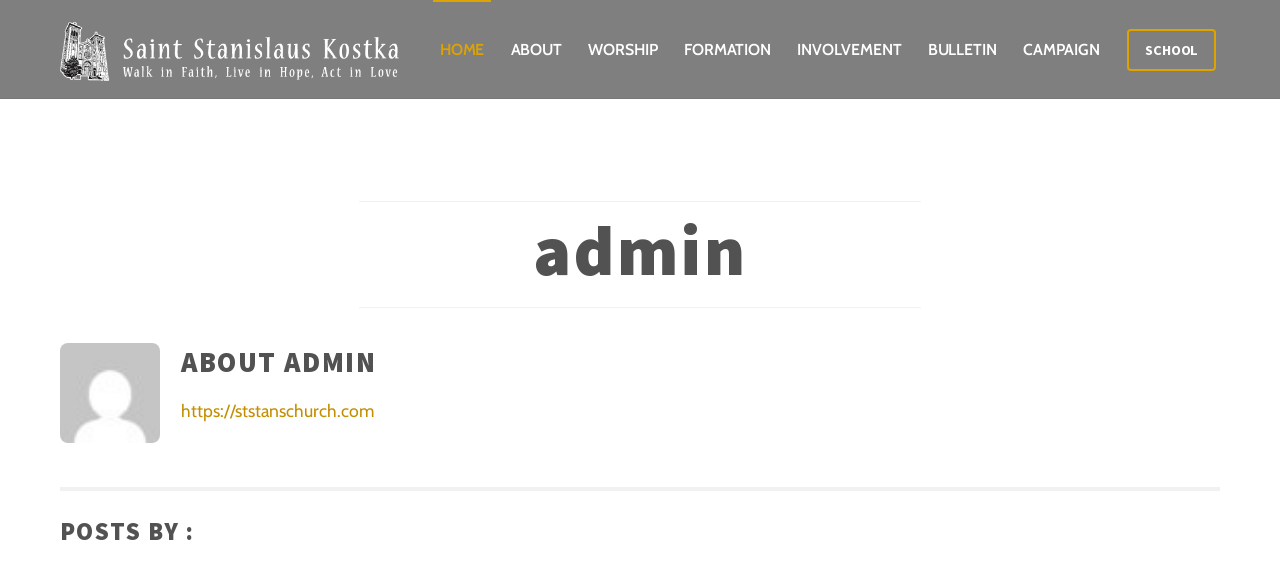

--- FILE ---
content_type: text/html; charset=UTF-8
request_url: https://ststanschurch.com/author/admin/
body_size: 10089
content:
<!DOCTYPE html>
<html dir="ltr" lang="en-US" prefix="og: https://ogp.me/ns#">
<head>
        <meta charset="UTF-8">
        <meta name="viewport" content="width=device-width, initial-scale=1, minimum-scale=1">
        <title>admin - Saint Stanislaus Kostka Catholic Church</title>

		<!-- All in One SEO 4.4.7.1 - aioseo.com -->
		<meta name="robots" content="max-image-preview:large" />
		<link rel="canonical" href="https://ststanschurch.com/author/admin/" />
		<meta name="generator" content="All in One SEO (AIOSEO) 4.4.7.1" />
		<script type="application/ld+json" class="aioseo-schema">
			{"@context":"https:\/\/schema.org","@graph":[{"@type":"BreadcrumbList","@id":"https:\/\/ststanschurch.com\/author\/admin\/#breadcrumblist","itemListElement":[{"@type":"ListItem","@id":"https:\/\/ststanschurch.com\/#listItem","position":1,"item":{"@type":"WebPage","@id":"https:\/\/ststanschurch.com\/","name":"Home","description":"Saint Stanislaus Kostka Roman Catholic Parish is located near the shores of Lake Michigan in the heart of Michigan City, Indiana.","url":"https:\/\/ststanschurch.com\/"},"nextItem":"https:\/\/ststanschurch.com\/author\/admin\/#listItem"},{"@type":"ListItem","@id":"https:\/\/ststanschurch.com\/author\/admin\/#listItem","position":2,"item":{"@type":"WebPage","@id":"https:\/\/ststanschurch.com\/author\/admin\/","name":"admin","url":"https:\/\/ststanschurch.com\/author\/admin\/"},"previousItem":"https:\/\/ststanschurch.com\/#listItem"}]},{"@type":"CollectionPage","@id":"https:\/\/ststanschurch.com\/author\/admin\/#collectionpage","url":"https:\/\/ststanschurch.com\/author\/admin\/","name":"admin - Saint Stanislaus Kostka Catholic Church","inLanguage":"en-US","isPartOf":{"@id":"https:\/\/ststanschurch.com\/#website"},"breadcrumb":{"@id":"https:\/\/ststanschurch.com\/author\/admin\/#breadcrumblist"}},{"@type":"Organization","@id":"https:\/\/ststanschurch.com\/#organization","name":"Saint Stanislaus Kostka Catholic Church","url":"https:\/\/ststanschurch.com\/","logo":{"@type":"ImageObject","url":"https:\/\/ststanschurch.com\/wp-content\/uploads\/2022\/08\/St_Stans_Church_200.png","@id":"https:\/\/ststanschurch.com\/author\/admin\/#organizationLogo","width":200,"height":200},"image":{"@id":"https:\/\/ststanschurch.com\/#organizationLogo"},"sameAs":["https:\/\/www.facebook.com\/SaintStanislausKostkaChurch\/"]},{"@type":"Person","@id":"https:\/\/ststanschurch.com\/author\/admin\/#author","url":"https:\/\/ststanschurch.com\/author\/admin\/","name":"admin","image":{"@type":"ImageObject","@id":"https:\/\/ststanschurch.com\/author\/admin\/#authorImage","url":"https:\/\/secure.gravatar.com\/avatar\/6fd8f40a44191493e5b4aa2bdcbc7fbc0377b27a499a94a0c3242d03aec81e27?s=96&d=mm&r=g","width":96,"height":96,"caption":"admin"},"mainEntityOfPage":{"@id":"https:\/\/ststanschurch.com\/author\/admin\/#profilepage"}},{"@type":"WebSite","@id":"https:\/\/ststanschurch.com\/#website","url":"https:\/\/ststanschurch.com\/","name":"Saint Stanislaus Kostka Catholic Church","description":"Walk in Faith, Live in Hope, Act in Love","inLanguage":"en-US","publisher":{"@id":"https:\/\/ststanschurch.com\/#organization"}}]}
		</script>
		<!-- All in One SEO -->

            <style id="tf_lazy_style">
                [data-tf-src]{
                    opacity:0
                }
                .tf_svg_lazy{
                    transition:filter .3s linear!important;filter:blur(25px);opacity:1;
                    transform:translateZ(0)
                }
                .tf_svg_lazy_loaded{
                    filter:blur(0)
                }
                .module[data-lazy],.module[data-lazy] .ui,.module_row[data-lazy]:not(.tb_first),.module_row[data-lazy]:not(.tb_first)>.row_inner,.module_row:not(.tb_first) .module_column[data-lazy],.module_row:not(.tb_first) .module_subrow[data-lazy],.module_subrow[data-lazy]>.subrow_inner{
                    background-image:none!important
                }
            </style>
            <noscript><style>[data-tf-src]{
                display:none!important
            }
            .tf_svg_lazy{
                filter:none!important;
                opacity:1!important
            }</style></noscript>
                    <style id="tf_lazy_common">
                        /*chrome bug,prevent run transition on the page loading*/
                body:not(.page-loaded),body:not(.page-loaded) #header,body:not(.page-loaded) a,body:not(.page-loaded) img,body:not(.page-loaded) figure,body:not(.page-loaded) div,body:not(.page-loaded) i,body:not(.page-loaded) li,body:not(.page-loaded) span,body:not(.page-loaded) ul{
                    animation:none!important;
                    transition:none!important
                }
                body:not(.page-loaded) #main-nav li .sub-menu{
                    display:none
                }
                img{
                    max-width:100%;
                    height:auto
                }
					           .tf_fa{display:inline-block;width:1em;height:1em;stroke-width:0;stroke:currentColor;overflow:visible;fill:currentColor;pointer-events:none;vertical-align:middle}#tf_svg symbol{overflow:visible}.tf_lazy{position:relative;visibility:visible;display:block;opacity:.3}.wow .tf_lazy{visibility:hidden;opacity:1;position:static;display:inline}div.tf_audio_lazy audio{visibility:hidden;height:0;display:inline}.mejs-container{visibility:visible}.tf_iframe_lazy{transition:opacity .3s ease-in-out;min-height:10px}.tf_carousel .tf_swiper-wrapper{display:flex}.tf_carousel .tf_swiper-slide{flex-shrink:0;opacity:0}.tf_carousel .tf_lazy{contain:none}.tf_swiper-wrapper>br,.tf_lazy.tf_swiper-wrapper .tf_lazy:after,.tf_lazy.tf_swiper-wrapper .tf_lazy:before{display:none}.tf_lazy:after,.tf_lazy:before{content:'';display:inline-block;position:absolute;width:10px!important;height:10px!important;margin:0 3px;top:50%!important;right:50%!important;left:auto!important;border-radius:100%;background-color:currentColor;visibility:visible;animation:tf-hrz-loader infinite .75s cubic-bezier(.2,.68,.18,1.08)}.tf_lazy:after{width:6px!important;height:6px!important;right:auto!important;left:50%!important;margin-top:3px;animation-delay:-.4s}@keyframes tf-hrz-loader{0%{transform:scale(1);opacity:1}50%{transform:scale(.1);opacity:.6}100%{transform:scale(1);opacity:1}}.tf_lazy_lightbox{position:fixed;background:rgba(11,11,11,.8);color:#ccc;top:0;left:0;display:flex;align-items:center;justify-content:center;z-index:999}.tf_lazy_lightbox .tf_lazy:after,.tf_lazy_lightbox .tf_lazy:before{background:#fff}.tf_video_lazy video{width:100%;height:100%;position:static;object-fit:cover}
        </style>
                    <noscript><style>body:not(.page-loaded) #main-nav li .sub-menu{
                display:block
            }</style></noscript>
            <link type="image/png" href="https://ststanschurch.com/wp-content/uploads/2023/04/favicon.png" rel="apple-touch-icon" /><link type="image/png" href="https://ststanschurch.com/wp-content/uploads/2023/04/favicon.png" rel="icon" /><link rel="prefetch" href="https://ststanschurch.com/wp-content/themes/themify-ultra/js/themify.script.min.js?ver=5.7.1" as="script" importance="low"/><link rel="prefetch" href="https://ststanschurch.com/wp-content/themes/themify-ultra/themify/js/modules/themify.sidemenu.min.js?ver=5.6.4" as="script" importance="low"/><link rel="preload" href="https://ststanschurch.com/wp-content/uploads/2022/08/St_Stans_Church_200-4.png" as="image"/><link rel="preload" href="https://fonts.gstatic.com/s/cabin/v35/u-4g0qWljRw-Pd815fNqc8T_wAFcX-c37OnuHXg.woff2" as="font" type="font/woff2" crossorigin importance="high"/><link rel="preload" href="https://fonts.gstatic.com/s/cabin/v35/u-4i0qWljRw-PfU81xCKCpdpbgZJl6Xvqdns.woff2" as="font" type="font/woff2" crossorigin importance="high"/><link rel="preload" href="https://fonts.gstatic.com/s/playfairdisplay/v40/nuFkD-vYSZviVYUb_rj3ij__anPXDTnogkk7.woff2" as="font" type="font/woff2" crossorigin importance="high"/><link rel="preload" href="https://fonts.gstatic.com/s/playfairdisplay/v40/nuFiD-vYSZviVYUb_rj3ij__anPXDTzYgA.woff2" as="font" type="font/woff2" crossorigin importance="high"/><link rel="preload" href="https://fonts.gstatic.com/s/sourcesanspro/v23/6xK1dSBYKcSV-LCoeQqfX1RYOo3qPZ7nsDI.woff2" as="font" type="font/woff2" crossorigin importance="high"/><link rel="preload" href="https://fonts.gstatic.com/s/sourcesanspro/v23/6xKwdSBYKcSV-LCoeQqfX1RYOo3qPZZclSds18Q.woff2" as="font" type="font/woff2" crossorigin importance="high"/><link rel="preload" href="https://fonts.gstatic.com/s/sourcesanspro/v23/6xKwdSBYKcSV-LCoeQqfX1RYOo3qPZZklyds18Q.woff2" as="font" type="font/woff2" crossorigin importance="high"/><link rel="preload" href="https://fonts.gstatic.com/s/sourcesanspro/v23/6xK3dSBYKcSV-LCoeQqfX1RYOo3qOK7l.woff2" as="font" type="font/woff2" crossorigin importance="high"/><link rel="preload" href="https://fonts.gstatic.com/s/sourcesanspro/v23/6xKydSBYKcSV-LCoeQqfX1RYOo3ig4vwlxdu.woff2" as="font" type="font/woff2" crossorigin importance="high"/><link rel="preload" href="https://fonts.gstatic.com/s/sourcesanspro/v23/6xKydSBYKcSV-LCoeQqfX1RYOo3iu4nwlxdu.woff2" as="font" type="font/woff2" crossorigin importance="high"/><link rel="preload" importance="high" href="https://ststanschurch.com/wp-content/uploads/themify-concate/1303117430/themify-517245567.min.css" as="style"><link importance="high" id="themify_concate-css" rel="stylesheet" href="https://ststanschurch.com/wp-content/uploads/themify-concate/1303117430/themify-517245567.min.css"><link rel="preconnect" href="https://fonts.gstatic.com" crossorigin/><link rel="dns-prefetch" href="//www.google-analytics.com"/><link rel="alternate" type="application/rss+xml" title="Saint Stanislaus Kostka Catholic Church &raquo; Feed" href="https://ststanschurch.com/feed/" />
<link rel="alternate" type="application/rss+xml" title="Saint Stanislaus Kostka Catholic Church &raquo; Comments Feed" href="https://ststanschurch.com/comments/feed/" />
<link rel="alternate" type="application/rss+xml" title="Saint Stanislaus Kostka Catholic Church &raquo; Posts by admin Feed" href="https://ststanschurch.com/author/admin/feed/" />
		<!-- This site uses the Google Analytics by MonsterInsights plugin v8.14.0 - Using Analytics tracking - https://www.monsterinsights.com/ -->
		<!-- Note: MonsterInsights is not currently configured on this site. The site owner needs to authenticate with Google Analytics in the MonsterInsights settings panel. -->
					<!-- No UA code set -->
				<!-- / Google Analytics by MonsterInsights -->
		<style id='wp-img-auto-sizes-contain-inline-css'>
img:is([sizes=auto i],[sizes^="auto," i]){contain-intrinsic-size:3000px 1500px}
/*# sourceURL=wp-img-auto-sizes-contain-inline-css */
</style>
<style id='classic-theme-styles-inline-css'>
/*! This file is auto-generated */
.wp-block-button__link{color:#fff;background-color:#32373c;border-radius:9999px;box-shadow:none;text-decoration:none;padding:calc(.667em + 2px) calc(1.333em + 2px);font-size:1.125em}.wp-block-file__button{background:#32373c;color:#fff;text-decoration:none}
/*# sourceURL=/wp-includes/css/classic-themes.min.css */
</style>
<script src="https://ststanschurch.com/wp-includes/js/jquery/jquery.min.js?ver=3.7.1" id="jquery-core-js"></script>
<link rel="https://api.w.org/" href="https://ststanschurch.com/wp-json/" /><link rel="alternate" title="JSON" type="application/json" href="https://ststanschurch.com/wp-json/wp/v2/users/1" /><link rel="EditURI" type="application/rsd+xml" title="RSD" href="https://ststanschurch.com/xmlrpc.php?rsd" />
<meta name="generator" content="WordPress 6.9" />
<!-- HubSpot WordPress Plugin v8.15.139: embed JS disabled as a portalId has not yet been configured -->
	<style>
	@keyframes themifyAnimatedBG{
		0%{background-color:#33baab}100%{background-color:#e33b9e}50%{background-color:#4961d7}33.3%{background-color:#2ea85c}25%{background-color:#2bb8ed}20%{background-color:#dd5135}
	}
	.page-loaded .module_row.animated-bg{
		animation:themifyAnimatedBG 30000ms infinite alternate
	}
	</style>
	<!-- Google tag (gtag.js) -->
<script async src="https://www.googletagmanager.com/gtag/js?id=G-JT788LH4QB"></script>
<script>
  window.dataLayer = window.dataLayer || [];
  function gtag(){dataLayer.push(arguments);}
  gtag('js', new Date());

  gtag('config', 'G-JT788LH4QB');
</script><style id="tb_inline_styles">.tb_animation_on{overflow-x:hidden}.themify_builder .wow{visibility:hidden;animation-fill-mode:both}.themify_builder .tf_lax_done{transition-duration:.8s;transition-timing-function:cubic-bezier(.165,.84,.44,1)}[data-sticky-active].tb_sticky_scroll_active{z-index:1}[data-sticky-active].tb_sticky_scroll_active .hide-on-stick{display:none}@media screen and (min-width:1025px){.hide-desktop{width:0!important;height:0!important;padding:0!important;visibility:hidden!important;margin:0!important;display:table-column!important;background:none!important}}@media screen and (min-width:769px) and (max-width:1024px){.hide-tablet_landscape{width:0!important;height:0!important;padding:0!important;visibility:hidden!important;margin:0!important;display:table-column!important;background:none!important}}@media screen and (min-width:681px) and (max-width:768px){.hide-tablet{width:0!important;height:0!important;padding:0!important;visibility:hidden!important;margin:0!important;display:table-column!important;background:none!important}}@media screen and (max-width:680px){.hide-mobile{width:0!important;height:0!important;padding:0!important;visibility:hidden!important;margin:0!important;display:table-column!important;background:none!important}}</style><noscript><style>.themify_builder .wow,.wow .tf_lazy{visibility:visible!important}</style></noscript><style id='global-styles-inline-css'>
:root{--wp--preset--aspect-ratio--square: 1;--wp--preset--aspect-ratio--4-3: 4/3;--wp--preset--aspect-ratio--3-4: 3/4;--wp--preset--aspect-ratio--3-2: 3/2;--wp--preset--aspect-ratio--2-3: 2/3;--wp--preset--aspect-ratio--16-9: 16/9;--wp--preset--aspect-ratio--9-16: 9/16;--wp--preset--color--black: #000000;--wp--preset--color--cyan-bluish-gray: #abb8c3;--wp--preset--color--white: #ffffff;--wp--preset--color--pale-pink: #f78da7;--wp--preset--color--vivid-red: #cf2e2e;--wp--preset--color--luminous-vivid-orange: #ff6900;--wp--preset--color--luminous-vivid-amber: #fcb900;--wp--preset--color--light-green-cyan: #7bdcb5;--wp--preset--color--vivid-green-cyan: #00d084;--wp--preset--color--pale-cyan-blue: #8ed1fc;--wp--preset--color--vivid-cyan-blue: #0693e3;--wp--preset--color--vivid-purple: #9b51e0;--wp--preset--gradient--vivid-cyan-blue-to-vivid-purple: linear-gradient(135deg,rgb(6,147,227) 0%,rgb(155,81,224) 100%);--wp--preset--gradient--light-green-cyan-to-vivid-green-cyan: linear-gradient(135deg,rgb(122,220,180) 0%,rgb(0,208,130) 100%);--wp--preset--gradient--luminous-vivid-amber-to-luminous-vivid-orange: linear-gradient(135deg,rgb(252,185,0) 0%,rgb(255,105,0) 100%);--wp--preset--gradient--luminous-vivid-orange-to-vivid-red: linear-gradient(135deg,rgb(255,105,0) 0%,rgb(207,46,46) 100%);--wp--preset--gradient--very-light-gray-to-cyan-bluish-gray: linear-gradient(135deg,rgb(238,238,238) 0%,rgb(169,184,195) 100%);--wp--preset--gradient--cool-to-warm-spectrum: linear-gradient(135deg,rgb(74,234,220) 0%,rgb(151,120,209) 20%,rgb(207,42,186) 40%,rgb(238,44,130) 60%,rgb(251,105,98) 80%,rgb(254,248,76) 100%);--wp--preset--gradient--blush-light-purple: linear-gradient(135deg,rgb(255,206,236) 0%,rgb(152,150,240) 100%);--wp--preset--gradient--blush-bordeaux: linear-gradient(135deg,rgb(254,205,165) 0%,rgb(254,45,45) 50%,rgb(107,0,62) 100%);--wp--preset--gradient--luminous-dusk: linear-gradient(135deg,rgb(255,203,112) 0%,rgb(199,81,192) 50%,rgb(65,88,208) 100%);--wp--preset--gradient--pale-ocean: linear-gradient(135deg,rgb(255,245,203) 0%,rgb(182,227,212) 50%,rgb(51,167,181) 100%);--wp--preset--gradient--electric-grass: linear-gradient(135deg,rgb(202,248,128) 0%,rgb(113,206,126) 100%);--wp--preset--gradient--midnight: linear-gradient(135deg,rgb(2,3,129) 0%,rgb(40,116,252) 100%);--wp--preset--font-size--small: 13px;--wp--preset--font-size--medium: 20px;--wp--preset--font-size--large: 36px;--wp--preset--font-size--x-large: 42px;--wp--preset--spacing--20: 0.44rem;--wp--preset--spacing--30: 0.67rem;--wp--preset--spacing--40: 1rem;--wp--preset--spacing--50: 1.5rem;--wp--preset--spacing--60: 2.25rem;--wp--preset--spacing--70: 3.38rem;--wp--preset--spacing--80: 5.06rem;--wp--preset--shadow--natural: 6px 6px 9px rgba(0, 0, 0, 0.2);--wp--preset--shadow--deep: 12px 12px 50px rgba(0, 0, 0, 0.4);--wp--preset--shadow--sharp: 6px 6px 0px rgba(0, 0, 0, 0.2);--wp--preset--shadow--outlined: 6px 6px 0px -3px rgb(255, 255, 255), 6px 6px rgb(0, 0, 0);--wp--preset--shadow--crisp: 6px 6px 0px rgb(0, 0, 0);}:where(.is-layout-flex){gap: 0.5em;}:where(.is-layout-grid){gap: 0.5em;}body .is-layout-flex{display: flex;}.is-layout-flex{flex-wrap: wrap;align-items: center;}.is-layout-flex > :is(*, div){margin: 0;}body .is-layout-grid{display: grid;}.is-layout-grid > :is(*, div){margin: 0;}:where(.wp-block-columns.is-layout-flex){gap: 2em;}:where(.wp-block-columns.is-layout-grid){gap: 2em;}:where(.wp-block-post-template.is-layout-flex){gap: 1.25em;}:where(.wp-block-post-template.is-layout-grid){gap: 1.25em;}.has-black-color{color: var(--wp--preset--color--black) !important;}.has-cyan-bluish-gray-color{color: var(--wp--preset--color--cyan-bluish-gray) !important;}.has-white-color{color: var(--wp--preset--color--white) !important;}.has-pale-pink-color{color: var(--wp--preset--color--pale-pink) !important;}.has-vivid-red-color{color: var(--wp--preset--color--vivid-red) !important;}.has-luminous-vivid-orange-color{color: var(--wp--preset--color--luminous-vivid-orange) !important;}.has-luminous-vivid-amber-color{color: var(--wp--preset--color--luminous-vivid-amber) !important;}.has-light-green-cyan-color{color: var(--wp--preset--color--light-green-cyan) !important;}.has-vivid-green-cyan-color{color: var(--wp--preset--color--vivid-green-cyan) !important;}.has-pale-cyan-blue-color{color: var(--wp--preset--color--pale-cyan-blue) !important;}.has-vivid-cyan-blue-color{color: var(--wp--preset--color--vivid-cyan-blue) !important;}.has-vivid-purple-color{color: var(--wp--preset--color--vivid-purple) !important;}.has-black-background-color{background-color: var(--wp--preset--color--black) !important;}.has-cyan-bluish-gray-background-color{background-color: var(--wp--preset--color--cyan-bluish-gray) !important;}.has-white-background-color{background-color: var(--wp--preset--color--white) !important;}.has-pale-pink-background-color{background-color: var(--wp--preset--color--pale-pink) !important;}.has-vivid-red-background-color{background-color: var(--wp--preset--color--vivid-red) !important;}.has-luminous-vivid-orange-background-color{background-color: var(--wp--preset--color--luminous-vivid-orange) !important;}.has-luminous-vivid-amber-background-color{background-color: var(--wp--preset--color--luminous-vivid-amber) !important;}.has-light-green-cyan-background-color{background-color: var(--wp--preset--color--light-green-cyan) !important;}.has-vivid-green-cyan-background-color{background-color: var(--wp--preset--color--vivid-green-cyan) !important;}.has-pale-cyan-blue-background-color{background-color: var(--wp--preset--color--pale-cyan-blue) !important;}.has-vivid-cyan-blue-background-color{background-color: var(--wp--preset--color--vivid-cyan-blue) !important;}.has-vivid-purple-background-color{background-color: var(--wp--preset--color--vivid-purple) !important;}.has-black-border-color{border-color: var(--wp--preset--color--black) !important;}.has-cyan-bluish-gray-border-color{border-color: var(--wp--preset--color--cyan-bluish-gray) !important;}.has-white-border-color{border-color: var(--wp--preset--color--white) !important;}.has-pale-pink-border-color{border-color: var(--wp--preset--color--pale-pink) !important;}.has-vivid-red-border-color{border-color: var(--wp--preset--color--vivid-red) !important;}.has-luminous-vivid-orange-border-color{border-color: var(--wp--preset--color--luminous-vivid-orange) !important;}.has-luminous-vivid-amber-border-color{border-color: var(--wp--preset--color--luminous-vivid-amber) !important;}.has-light-green-cyan-border-color{border-color: var(--wp--preset--color--light-green-cyan) !important;}.has-vivid-green-cyan-border-color{border-color: var(--wp--preset--color--vivid-green-cyan) !important;}.has-pale-cyan-blue-border-color{border-color: var(--wp--preset--color--pale-cyan-blue) !important;}.has-vivid-cyan-blue-border-color{border-color: var(--wp--preset--color--vivid-cyan-blue) !important;}.has-vivid-purple-border-color{border-color: var(--wp--preset--color--vivid-purple) !important;}.has-vivid-cyan-blue-to-vivid-purple-gradient-background{background: var(--wp--preset--gradient--vivid-cyan-blue-to-vivid-purple) !important;}.has-light-green-cyan-to-vivid-green-cyan-gradient-background{background: var(--wp--preset--gradient--light-green-cyan-to-vivid-green-cyan) !important;}.has-luminous-vivid-amber-to-luminous-vivid-orange-gradient-background{background: var(--wp--preset--gradient--luminous-vivid-amber-to-luminous-vivid-orange) !important;}.has-luminous-vivid-orange-to-vivid-red-gradient-background{background: var(--wp--preset--gradient--luminous-vivid-orange-to-vivid-red) !important;}.has-very-light-gray-to-cyan-bluish-gray-gradient-background{background: var(--wp--preset--gradient--very-light-gray-to-cyan-bluish-gray) !important;}.has-cool-to-warm-spectrum-gradient-background{background: var(--wp--preset--gradient--cool-to-warm-spectrum) !important;}.has-blush-light-purple-gradient-background{background: var(--wp--preset--gradient--blush-light-purple) !important;}.has-blush-bordeaux-gradient-background{background: var(--wp--preset--gradient--blush-bordeaux) !important;}.has-luminous-dusk-gradient-background{background: var(--wp--preset--gradient--luminous-dusk) !important;}.has-pale-ocean-gradient-background{background: var(--wp--preset--gradient--pale-ocean) !important;}.has-electric-grass-gradient-background{background: var(--wp--preset--gradient--electric-grass) !important;}.has-midnight-gradient-background{background: var(--wp--preset--gradient--midnight) !important;}.has-small-font-size{font-size: var(--wp--preset--font-size--small) !important;}.has-medium-font-size{font-size: var(--wp--preset--font-size--medium) !important;}.has-large-font-size{font-size: var(--wp--preset--font-size--large) !important;}.has-x-large-font-size{font-size: var(--wp--preset--font-size--x-large) !important;}
/*# sourceURL=global-styles-inline-css */
</style>
</head>
<body class="archive author author-admin author-1 wp-theme-themify-ultra wp-child-theme-themify-ultra-child skin-restaurant sidebar-none default_width no-home tb_animation_on ready-view header-horizontal fixed-header-enabled footer-block tagline-off social-widget-off search-off footer-menu-navigation-off header-widgets-off filter-hover-none filter-featured-only sidemenu-active">
<a class="screen-reader-text skip-to-content" href="#content">Skip to content</a><div id="pagewrap" class="tf_box hfeed site">
					<div id="headerwrap"  class=' tf_box tf_w'>

			
			                                                    <div class="header-icons tf_hide">
                                <a id="menu-icon" class="tf_inline_b tf_text_dec" href="#mobile-menu" aria-label="Menu"><span class="menu-icon-inner tf_inline_b tf_vmiddle tf_overflow"></span><span class="screen-reader-text">Menu</span></a>
				                            </div>
                        
			<header id="header" class="tf_box pagewidth tf_clearfix" itemscope="itemscope" itemtype="https://schema.org/WPHeader">

	            
	            <div class="header-bar tf_box">
				    <div id="site-logo"><a href="https://ststanschurch.com" title="Saint Stanislaus Kostka Catholic Church"><img  src="https://ststanschurch.com/wp-content/uploads/2022/08/St_Stans_Church_200-4.png" alt="Saint Stanislaus Kostka Catholic Church" title="St_Stans_Church_200" width="" height="60" class="site-logo-image" data-tf-not-load="1" importance="high"></a></div>				</div>
				<!-- /.header-bar -->

									<div id="mobile-menu" class="sidemenu sidemenu-off tf_scrollbar">
												
						<div class="navbar-wrapper tf_clearfix">
                            														
							
							<nav id="main-nav-wrap" itemscope="itemscope" itemtype="https://schema.org/SiteNavigationElement">
								<ul id="main-nav" class="main-nav tf_clearfix tf_box"><li class="menu-item-page-24 menu-item menu-item-type-post_type menu-item-object-page menu-item-home current-menu-item page_item page-item-24 current_page_item menu-item-28" ><a  href="https://ststanschurch.com/">Home</a> </li>
<li class="menu-item-custom-745 menu-item menu-item-type-custom menu-item-object-custom menu-item-has-children has-sub-menu menu-item-745"  aria-haspopup="true"><a  href="#">About<span class="child-arrow"></span></a> <ul class="sub-menu"><li class="menu-item-page-203 menu-item menu-item-type-post_type menu-item-object-page menu-item-404 menu-page-203-parent-745" ><a  href="https://ststanschurch.com/history/">History</a> </li>
<li class="menu-item-page-207 menu-item menu-item-type-post_type menu-item-object-page menu-item-273 menu-page-207-parent-745" ><a  href="https://ststanschurch.com/staff-leadership/">Staff &#038; Leadership</a> </li>
<li class="menu-item-page-209 menu-item menu-item-type-post_type menu-item-object-page menu-item-272 menu-page-209-parent-745" ><a  href="https://ststanschurch.com/parish-school-endowments/">Parish &#038; School Endowments</a> </li>
<li class="menu-item-page-426 menu-item menu-item-type-post_type menu-item-object-page menu-item-428 menu-page-426-parent-745" ><a  href="https://ststanschurch.com/parish-hall-rental/">Parish Hall Rental</a> </li>
<li class="menu-item-page-211 menu-item menu-item-type-post_type menu-item-object-page menu-item-270 menu-page-211-parent-745" ><a  href="https://ststanschurch.com/directions/">Directions</a> </li>
<li class="menu-item-custom-379 menu-item menu-item-type-custom menu-item-object-custom menu-item-379 menu-custom-379-parent-745" ><a  href="https://www.dcgary.org/">Diocese of Gary</a> </li>
</ul></li>
<li class="menu-item-custom-553 menu-item menu-item-type-custom menu-item-object-custom menu-item-has-children has-sub-menu menu-item-553"  aria-haspopup="true"><a  href="#">Worship<span class="child-arrow"></span></a> <ul class="sub-menu"><li class="menu-item-page-213 menu-item menu-item-type-post_type menu-item-object-page menu-item-285 menu-page-213-parent-553" ><a  href="https://ststanschurch.com/mass-times/">Mass Times</a> </li>
<li class="menu-item-page-215 menu-item menu-item-type-post_type menu-item-object-page menu-item-279 menu-page-215-parent-553" ><a  href="https://ststanschurch.com/liturgical-ministries/">Liturgical Ministries</a> </li>
<li class="menu-item-page-228 menu-item menu-item-type-post_type menu-item-object-page menu-item-280 menu-page-228-parent-553" ><a  href="https://ststanschurch.com/mass-intentions/">Mass Intentions</a> </li>
<li class="menu-item-page-323 menu-item menu-item-type-post_type menu-item-object-page menu-item-372 menu-page-323-parent-553" ><a  href="https://ststanschurch.com/sacred-relics/">Sacred Relics</a> </li>
<li class="menu-item-page-230 menu-item menu-item-type-post_type menu-item-object-page menu-item-276 menu-page-230-parent-553" ><a  href="https://ststanschurch.com/divine-mercy-chapel/">Divine Mercy Chapel</a> </li>
<li class="menu-item-custom-348 menu-item menu-item-type-custom menu-item-object-custom menu-item-348 menu-custom-348-parent-553" ><a  href="https://bible.usccb.org/daily-bible-reading">Daily Readings</a> </li>
<li class="menu-item-page-235 menu-item menu-item-type-post_type menu-item-object-page menu-item-282 menu-page-235-parent-553" ><a  href="https://ststanschurch.com/prayer-links/">Prayer Links</a> </li>
</ul></li>
<li class="menu-item-custom-554 menu-item menu-item-type-custom menu-item-object-custom menu-item-has-children has-sub-menu menu-item-554"  aria-haspopup="true"><a  href="#">Formation<span class="child-arrow"></span></a> <ul class="sub-menu"><li class="menu-item-page-237 menu-item menu-item-type-post_type menu-item-object-page menu-item-287 menu-page-237-parent-554" ><a  href="https://ststanschurch.com/becoming-catholic/">Becoming Catholic</a> </li>
<li class="menu-item-page-1287 menu-item menu-item-type-post_type menu-item-object-page menu-item-1293 menu-page-1287-parent-554" ><a  href="https://ststanschurch.com/parish-membership/">Parish Membership</a> </li>
<li class="menu-item-page-239 menu-item menu-item-type-post_type menu-item-object-page menu-item-288 menu-page-239-parent-554" ><a  href="https://ststanschurch.com/religious-education-for-children/">Religious Education for Children</a> </li>
<li class="menu-item-page-241 menu-item menu-item-type-post_type menu-item-object-page menu-item-289 menu-page-241-parent-554" ><a  href="https://ststanschurch.com/sacramental-preparation/">Sacramental Preparation</a> </li>
<li class="menu-item-page-2144 menu-item menu-item-type-post_type menu-item-object-page menu-item-2146 menu-page-2144-parent-554" ><a  href="https://ststanschurch.com/pastoral-message/">Pastoral Message</a> </li>
</ul></li>
<li class="menu-item-custom-555 menu-item menu-item-type-custom menu-item-object-custom menu-item-has-children has-sub-menu menu-item-555"  aria-haspopup="true"><a  href="#">Involvement<span class="child-arrow"></span></a> <ul class="sub-menu"><li class="menu-item-custom-746 menu-item menu-item-type-custom menu-item-object-custom menu-item-has-children has-sub-menu menu-item-746 menu-custom-746-parent-555"  aria-haspopup="true"><a  href="#">Service<span class="child-arrow"></span></a> <ul class="sub-menu"><li class="menu-item-page-249 menu-item menu-item-type-post_type menu-item-object-page menu-item-299 menu-page-249-parent-746" ><a  href="https://ststanschurch.com/sacred-heart-food-pantry/">Sacred Heart Food Pantry</a> </li>
<li class="menu-item-page-471 menu-item menu-item-type-post_type menu-item-object-page menu-item-473 menu-page-471-parent-746" ><a  href="https://ststanschurch.com/community-outreach/">Community Outreach</a> </li>
</ul></li>
<li class="menu-item-custom-747 menu-item menu-item-type-custom menu-item-object-custom menu-item-has-children has-sub-menu menu-item-747 menu-custom-747-parent-555"  aria-haspopup="true"><a  href="#">Organizations<span class="child-arrow"></span></a> <ul class="sub-menu"><li class="menu-item-page-253 menu-item menu-item-type-post_type menu-item-object-page menu-item-298 menu-page-253-parent-747" ><a  href="https://ststanschurch.com/rosary-society/">Rosary Society</a> </li>
<li class="menu-item-page-255 menu-item menu-item-type-post_type menu-item-object-page menu-item-291 menu-page-255-parent-747" ><a  href="https://ststanschurch.com/compassion-ministry/">Compassion Ministry</a> </li>
<li class="menu-item-page-257 menu-item menu-item-type-post_type menu-item-object-page menu-item-296 menu-page-257-parent-747" ><a  href="https://ststanschurch.com/parish-council/">Parish Council</a> </li>
<li class="menu-item-page-259 menu-item menu-item-type-post_type menu-item-object-page menu-item-301 menu-page-259-parent-747" ><a  href="https://ststanschurch.com/young-at-heart/">Young at Heart</a> </li>
<li class="menu-item-page-261 menu-item menu-item-type-post_type menu-item-object-page menu-item-293 menu-page-261-parent-747" ><a  href="https://ststanschurch.com/laporte-county-right-to-life/">LaPorte County Right to Life</a> </li>
<li class="menu-item-page-1268 menu-item menu-item-type-post_type menu-item-object-page menu-item-1271 menu-page-1268-parent-747" ><a  href="https://ststanschurch.com/knights-of-columbus/">Knights of Columbus</a> </li>
</ul></li>
<li class="menu-item-custom-748 menu-item menu-item-type-custom menu-item-object-custom menu-item-has-children has-sub-menu menu-item-748 menu-custom-748-parent-555"  aria-haspopup="true"><a  href="#">Fundraising<span class="child-arrow"></span></a> <ul class="sub-menu"><li class="menu-item-page-265 menu-item menu-item-type-post_type menu-item-object-page menu-item-295 menu-page-265-parent-748" ><a  href="https://ststanschurch.com/parish-bingo/">Parish Bingo</a> </li>
<li class="menu-item-page-267 menu-item menu-item-type-post_type menu-item-object-page menu-item-297 menu-page-267-parent-748" ><a  href="https://ststanschurch.com/resale-shop/">Resale Shop</a> </li>
<li class="menu-item-page-302 menu-item menu-item-type-post_type menu-item-object-page menu-item-304 menu-page-302-parent-748" ><a  href="https://ststanschurch.com/50-50/">50/50</a> </li>
<li class="menu-item-page-383 menu-item menu-item-type-post_type menu-item-object-page menu-item-385 menu-page-383-parent-748" ><a  href="https://ststanschurch.com/scrip/">SCRIP</a> </li>
</ul></li>
</ul></li>
<li class="menu-item-page-157 menu-item menu-item-type-post_type menu-item-object-page menu-item-162" ><a  href="https://ststanschurch.com/bulletin/">Bulletin</a> </li>
<li class="menu-item-page-1830 menu-item menu-item-type-post_type menu-item-object-page menu-item-1899" ><a  href="https://ststanschurch.com/campaign/">Campaign</a> </li>
<li class="menu-item-custom-33 highlight-link menu-item menu-item-type-custom menu-item-object-custom menu-item-has-children has-sub-menu menu-item-33"  aria-haspopup="true"><a  href="#">School<span class="child-arrow"></span></a> <ul class="sub-menu"><li class="menu-item-custom-556 menu-item menu-item-type-custom menu-item-object-custom menu-item-556 menu-custom-556-parent-33" ><a  href="https://saintstans.com/">School</a> </li>
<li class="menu-item-custom-517 menu-item menu-item-type-custom menu-item-object-custom menu-item-517 menu-custom-517-parent-33" ><a  href="https://www.facebook.com/groups/54092011899">School Alumni</a> </li>
</ul></li>
</ul>							</nav>
							<!-- /#main-nav-wrap -->
                                                    </div>

						
							<a id="menu-icon-close" aria-label="Close menu" class="tf_close tf_hide" href="#"><span class="screen-reader-text">Close Menu</span></a>

																	</div><!-- #mobile-menu -->
                     					<!-- /#mobile-menu -->
				
				
				
			</header>
			<!-- /#header -->
				        
		</div>
		<!-- /#headerwrap -->
	
	<div id="body" class="tf_box tf_clear tf_mw tf_clearfix">
		
	<!-- layout-container -->
<div id="layout" class="pagewidth tf_box tf_clearfix">
        <!-- content -->
    <main id="content" class="tf_box tf_clearfix">
	 <h1 itemprop="name" class="page-title fancy-heading fancy-heading">
			<span class="maketable">
				<span class="addBorder"></span>
				<span class="addBorder"></span>
			</span>admin<span class="bottomBorder"></span> </h1>	<div class="author-bio tf_clearfix">
	    <p class="author-avatar"><img data-tf-not-load="1" importance="high" alt='' src='https://secure.gravatar.com/avatar/6fd8f40a44191493e5b4aa2bdcbc7fbc0377b27a499a94a0c3242d03aec81e27?s=48&#038;d=mm&#038;r=g' srcset='https://secure.gravatar.com/avatar/6fd8f40a44191493e5b4aa2bdcbc7fbc0377b27a499a94a0c3242d03aec81e27?s=96&#038;d=mm&#038;r=g 2x' itemprop='image' class='avatar avatar-48 photo' height='48' width='48' decoding='async'/></p>
	    <h2 class="author-name">
		About <span>admin</span></span>
	    </h2>
	    	        <p class="author-url">
	    	<a href="https://ststanschurch.com">https://ststanschurch.com</a>
	        </p>
	    	    <div class="author-description">
			    </div><!-- /.author-description -->
	</div><!-- /.author bio -->

	<h2 class="author-posts-by">Posts by  :</h2>
	    </main>
    <!-- /content -->
    </div>
<!-- /layout-container -->
    </div><!-- /body -->
<div id="footerwrap" class="tf_box tf_clear ">
				<footer id="footer" class="tf_box pagewidth tf_scrollbar tf_rel tf_clearfix" itemscope="itemscope" itemtype="https://schema.org/WPFooter">
			<div class="back-top tf_textc tf_clearfix back-top-float back-top-hide"><div class="arrow-up"><a aria-label="Back to top" href="#header"><span class="screen-reader-text">Back To Top</span></a></div></div>
			<div class="main-col first tf_clearfix">
				<div class="footer-left-wrap first">
					
											<div class="social-widget tf_inline_b tf_vmiddle">
							<div id="block-7" class="widget widget_block"><!-- 4eab8bbb06514f410d37b5b5a272c8d7 --></div>						</div>
						<!-- /.social-widget -->
									</div>

				<div class="footer-right-wrap">
					
									</div>
			</div>

												<div class="section-col tf_clearfix">
						<div class="footer-widgets-wrap">
							
		<div class="footer-widgets tf_clearfix">
							<div class="col3-1 first tf_box tf_float">
									</div>
							<div class="col3-1 tf_box tf_float">
					<div id="themify-social-links-1034" class="widget themify-social-links"><ul class="social-links horizontal">
							<li class="social-link-item facebook font-icon icon-large">
								<a href="https://www.facebook.com/SaintStanislausKostkaChurch" aria-label="facebook" ><em><svg  aria-label="Facebook" role="img" class="tf_fa tf-fab-facebook"><use href="#tf-fab-facebook"></use></svg></em>  </a>
							</li>
							<!-- /themify-link-item --></ul></div>				</div>
							<div class="col3-1 tf_box tf_float">
					<div id="text-1035" class="widget widget_text"><h4 class="widgettitle">Mass Schedule</h4>			<div class="textwidget">Tuesday - 8:00 am<BR>
Thursday - 9:30 am (School Mass)<BR>
Friday - 8:00 am<BR>
Saturday - Vigil 4:00 pm<BR>
Sunday - 7:00 am, 10:00 am</div>
		</div>				</div>
					</div>
		<!-- /.footer-widgets -->

								<!-- /footer-widgets -->
						</div>
					</div>
					<div class="footer-text tf_clear tf_clearfix">
						<div class="footer-text-inner">
							<div class="one">&copy; <a href="https://ststanschurch.com">Saint Stanislaus Kostka Catholic Church</a> 2026</div><div class="two">.</div>						</div>
					</div>
					<!-- /.footer-text -->
							
					</footer><!-- /#footer -->
				
	</div><!-- /#footerwrap -->
</div><!-- /#pagewrap -->
<!-- wp_footer -->
<script type="speculationrules">
{"prefetch":[{"source":"document","where":{"and":[{"href_matches":"/*"},{"not":{"href_matches":["/wp-*.php","/wp-admin/*","/wp-content/uploads/*","/wp-content/*","/wp-content/plugins/*","/wp-content/themes/themify-ultra-child/*","/wp-content/themes/themify-ultra/*","/*\\?(.+)"]}},{"not":{"selector_matches":"a[rel~=\"nofollow\"]"}},{"not":{"selector_matches":".no-prefetch, .no-prefetch a"}}]},"eagerness":"conservative"}]}
</script>
            <!--googleoff:all-->
            <!--noindex-->
            <script type="text/template" id="tf_vars">
            var themifyScript = {"headerType":"header-horizontal","sticky_header":"","pageLoaderEffect":"","infiniteEnable":"1","autoInfinite":"auto","infiniteURL":"1"};
var tbLocalScript = {"builder_url":"https://ststanschurch.com/wp-content/themes/themify-ultra/themify/themify-builder","js_modules":{"b":{"u":"/js/themify.builder.script.min.js","v":"5.6.4"},"sh":{"u":"/js/themify.scroll-highlight.min.js","v":"5.6.4"},"sty":{"u":"sticky.min.js","v":"5.6.4"}},"breakpoints":{"tablet_landscape":[769,1024],"tablet":[681,768],"mobile":680},"fullwidth_support":"","scrollHighlight":{"speed":900.01},"addons":{"bgzs":{"match":".builder-zoom-scrolling","js":"https://ststanschurch.com/wp-content/themes/themify-ultra/themify/themify-builder/js/modules/bgzoom_scroll.js"},"bgzm":{"match":".builder-zooming","js":"https://ststanschurch.com/wp-content/themes/themify-ultra/themify/themify-builder/js/modules/bgzoom.js"},"p":{"match":".builder-parallax-scrolling","js":"https://ststanschurch.com/wp-content/themes/themify-ultra/themify/themify-builder/js/modules/parallax.js"},"fwv":{"match":"[data-tbfullwidthvideo]","js":"https://ststanschurch.com/wp-content/themes/themify-ultra/themify/themify-builder/js/modules/fullwidthvideo.js"},"fwr":{"match":".fullwidth.module_row,.fullwidth_row_container.module_row","js":"https://ststanschurch.com/wp-content/themes/themify-ultra/themify/themify-builder/js/modules/fullwidthRows.js"},"bgs":{"selector":":scope>.tb_slider","js":"https://ststanschurch.com/wp-content/themes/themify-ultra/themify/themify-builder/js/modules/backgroundSlider.js"},"rd":{"selector":".module-text-more","js":"https://ststanschurch.com/wp-content/themes/themify-ultra/themify/themify-builder/js/modules/readMore.js"},"cl":{"selector":"[data-tb_link]","js":"https://ststanschurch.com/wp-content/themes/themify-ultra/themify/themify-builder/js/modules/clickableComponent.js"},"fr":{"match":".tb_row_frame_wrap","css":"https://ststanschurch.com/wp-content/themes/themify-ultra/themify/themify-builder/css/modules/frames.css"},"bgz":{"match":".themify-bg-zoom","css":"https://ststanschurch.com/wp-content/themes/themify-ultra/themify/themify-builder/css/modules/bg-zoom.css"},"cv":{"selector":".builder_row_cover","css":"https://ststanschurch.com/wp-content/themes/themify-ultra/themify/themify-builder/css/modules/cover.css"}}};
var themify_vars = {"version":"5.6.4","url":"https://ststanschurch.com/wp-content/themes/themify-ultra/themify","wp":"6.9","ajax_url":"https://ststanschurch.com/wp-admin/admin-ajax.php","includesURL":"https://ststanschurch.com/wp-includes/","emailSub":"Check this out!","nop":"Sorry, no posts found.","lightbox":{"i18n":{"tCounter":"%curr% of %total%"}},"s_v":"5.3.9","js_modules":{"fxh":{"u":"fixedheader.min.js","v":"5.6.4"},"lb":{"u":"lightbox.min.js","v":"5.6.4"},"gal":{"u":"themify.gallery.min.js","v":"5.6.4"},"sw":{"u":"swiper/swiper.min.js","v":"5.6.4"},"tc":{"u":"themify.carousel.min.js","v":"5.6.4"},"map":{"u":"map.min.js","v":"5.6.4"},"at":{"u":"autoTiles.min.js","v":"5.6.4"},"iso":{"u":"isotop.min.js","v":"5.6.4"},"is":{"u":"jquery.isotope.min.js","v":"5.6.4"},"inf":{"u":"infinite.min.js","v":"5.6.4"},"lax":{"u":"lax.min.js","v":"5.6.4"},"lx":{"u":"themify.lax.min.js","v":"5.6.4"},"video":{"u":"video-player.min.js","v":"5.6.4"},"audio":{"u":"audio-player.min.js","v":"5.6.4"},"side":{"u":"themify.sidemenu.min.js","v":"5.6.4"},"edge":{"u":"edge.Menu.min.js","v":"5.6.4"},"wow":{"u":"tf_wow.min.js","v":"5.6.4"},"sharer":{"u":"sharer.min.js","v":"5.6.4"},"mega":{"u":"/megamenu/js/themify.mega-menu.min.js","v":"5.6.4"},"drop":{"u":"themify.dropdown.min.js","v":"5.6.4"},"wc":{"u":"wc.min.js","v":"5.6.4"},"as":{"u":"ajax-search.min.js","v":"5.6.4"},"t":{"u":"tooltip.min.js","v":"5.6.4"},"stb":{"u":"sticky-buy.min.js","v":"5.6.4"},"wcacc":{"u":"wc-accordion-tabs.min.js","v":"5.6.4"}},"css_modules":{"sw":{"u":"swiper/swiper.min.css","v":"5.6.4"},"an":{"u":"animate.min.css","v":"5.6.4"},"video":{"u":"video.min.css","v":"5.6.4"},"audio":{"u":"audio.min.css","v":"5.6.4"},"drop":{"u":"dropdown.min.css","v":"5.6.4"},"lb":{"u":"lightbox.min.css","v":"5.6.4"},"t":{"u":"tooltip.min.css","v":"5.6.4"},"mega":{"u":"/megamenu/css/megamenu.min.css","v":"5.6.4"},"stb":{"u":"sticky-buy.min.css","v":"5.6.4"}},"menu_tooltips":[],"is_min":"1","wp_embed":"https://ststanschurch.com/wp-includes/js/wp-embed.min.js","sw":{"site_url":"https://ststanschurch.com","plugins_url":"plugins","sw_refresh":true},"theme_v":"5.7.1","theme_js":"https://ststanschurch.com/wp-content/themes/themify-ultra/js/themify.script.min.js","theme_url":"https://ststanschurch.com/wp-content/themes/themify-ultra","menu_point":"1200","done":{"tb_parallax":true}};            </script>
            <!--/noindex-->
            <!--googleon:all-->
            <script nomodule defer src="https://ststanschurch.com/wp-content/themes/themify-ultra/themify/js/modules/fallback.min.js?ver=5.6.4"></script>
            <script defer="defer" src="https://ststanschurch.com/wp-content/themes/themify-ultra/themify/js/main.min.js?ver=5.6.4" id="themify-main-script-js"></script>
<svg id="tf_svg" style="display:none"><defs><symbol id="tf-fab-facebook" viewBox="0 0 17 32"><path d="M13.5 5.313q-1.125 0-1.781.375t-.844.938-.188 1.438v3.938H16l-.75 5.688h-4.563v14.313H4.812V17.69H-.001v-5.688h4.813v-4.5q0-3.563 2-5.531T12.125.002q2.688 0 4.375.25v5.063h-3z"></path></symbol><style id="tf_fonts_style">.tf_fa.tf-fab-facebook{width:0.98em}</style></defs></svg>

	</body>
</html>
